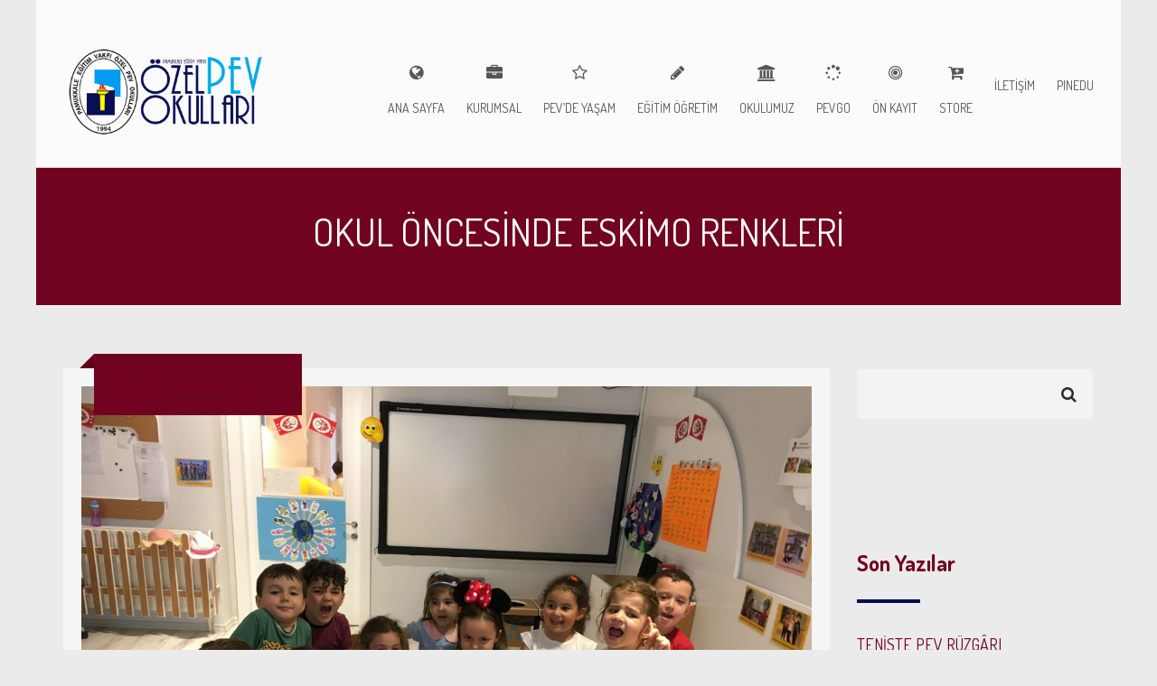

--- FILE ---
content_type: text/html; charset=UTF-8
request_url: https://www.pevkolej.com/okul-oncesinde-eskimo-renkleri/
body_size: 12533
content:
<!DOCTYPE html>
<html lang="tr">
<head>
<meta charset="UTF-8" />
<meta name="viewport" content="width=device-width" />
<link rel="profile" href="https://gmpg.org/xfn/11" />
<link rel="pingback" href="https://www.pevkolej.com/xmlrpc.php" />
<!--[if lt IE 9]>
<script src="https://www.pevkolej.com/wp-content/themes/wp_kindergarten/js/html5.js" type="text/javascript"></script>
<![endif]-->
<title>Okul Öncesinde Eskimo Renkleri &#8211; Özel PEV Okulları</title>
<meta name='robots' content='max-image-preview:large' />
	<style>img:is([sizes="auto" i], [sizes^="auto," i]) { contain-intrinsic-size: 3000px 1500px }</style>
	<link rel='dns-prefetch' href='//fonts.googleapis.com' />
<link rel="alternate" type="application/rss+xml" title="Özel PEV Okulları &raquo; akışı" href="https://www.pevkolej.com/feed/" />
<link rel="alternate" type="application/rss+xml" title="Özel PEV Okulları &raquo; yorum akışı" href="https://www.pevkolej.com/comments/feed/" />
<script type="text/javascript">
/* <![CDATA[ */
window._wpemojiSettings = {"baseUrl":"https:\/\/s.w.org\/images\/core\/emoji\/16.0.1\/72x72\/","ext":".png","svgUrl":"https:\/\/s.w.org\/images\/core\/emoji\/16.0.1\/svg\/","svgExt":".svg","source":{"concatemoji":"https:\/\/www.pevkolej.com\/wp-includes\/js\/wp-emoji-release.min.js?ver=6.8.2"}};
/*! This file is auto-generated */
!function(s,n){var o,i,e;function c(e){try{var t={supportTests:e,timestamp:(new Date).valueOf()};sessionStorage.setItem(o,JSON.stringify(t))}catch(e){}}function p(e,t,n){e.clearRect(0,0,e.canvas.width,e.canvas.height),e.fillText(t,0,0);var t=new Uint32Array(e.getImageData(0,0,e.canvas.width,e.canvas.height).data),a=(e.clearRect(0,0,e.canvas.width,e.canvas.height),e.fillText(n,0,0),new Uint32Array(e.getImageData(0,0,e.canvas.width,e.canvas.height).data));return t.every(function(e,t){return e===a[t]})}function u(e,t){e.clearRect(0,0,e.canvas.width,e.canvas.height),e.fillText(t,0,0);for(var n=e.getImageData(16,16,1,1),a=0;a<n.data.length;a++)if(0!==n.data[a])return!1;return!0}function f(e,t,n,a){switch(t){case"flag":return n(e,"\ud83c\udff3\ufe0f\u200d\u26a7\ufe0f","\ud83c\udff3\ufe0f\u200b\u26a7\ufe0f")?!1:!n(e,"\ud83c\udde8\ud83c\uddf6","\ud83c\udde8\u200b\ud83c\uddf6")&&!n(e,"\ud83c\udff4\udb40\udc67\udb40\udc62\udb40\udc65\udb40\udc6e\udb40\udc67\udb40\udc7f","\ud83c\udff4\u200b\udb40\udc67\u200b\udb40\udc62\u200b\udb40\udc65\u200b\udb40\udc6e\u200b\udb40\udc67\u200b\udb40\udc7f");case"emoji":return!a(e,"\ud83e\udedf")}return!1}function g(e,t,n,a){var r="undefined"!=typeof WorkerGlobalScope&&self instanceof WorkerGlobalScope?new OffscreenCanvas(300,150):s.createElement("canvas"),o=r.getContext("2d",{willReadFrequently:!0}),i=(o.textBaseline="top",o.font="600 32px Arial",{});return e.forEach(function(e){i[e]=t(o,e,n,a)}),i}function t(e){var t=s.createElement("script");t.src=e,t.defer=!0,s.head.appendChild(t)}"undefined"!=typeof Promise&&(o="wpEmojiSettingsSupports",i=["flag","emoji"],n.supports={everything:!0,everythingExceptFlag:!0},e=new Promise(function(e){s.addEventListener("DOMContentLoaded",e,{once:!0})}),new Promise(function(t){var n=function(){try{var e=JSON.parse(sessionStorage.getItem(o));if("object"==typeof e&&"number"==typeof e.timestamp&&(new Date).valueOf()<e.timestamp+604800&&"object"==typeof e.supportTests)return e.supportTests}catch(e){}return null}();if(!n){if("undefined"!=typeof Worker&&"undefined"!=typeof OffscreenCanvas&&"undefined"!=typeof URL&&URL.createObjectURL&&"undefined"!=typeof Blob)try{var e="postMessage("+g.toString()+"("+[JSON.stringify(i),f.toString(),p.toString(),u.toString()].join(",")+"));",a=new Blob([e],{type:"text/javascript"}),r=new Worker(URL.createObjectURL(a),{name:"wpTestEmojiSupports"});return void(r.onmessage=function(e){c(n=e.data),r.terminate(),t(n)})}catch(e){}c(n=g(i,f,p,u))}t(n)}).then(function(e){for(var t in e)n.supports[t]=e[t],n.supports.everything=n.supports.everything&&n.supports[t],"flag"!==t&&(n.supports.everythingExceptFlag=n.supports.everythingExceptFlag&&n.supports[t]);n.supports.everythingExceptFlag=n.supports.everythingExceptFlag&&!n.supports.flag,n.DOMReady=!1,n.readyCallback=function(){n.DOMReady=!0}}).then(function(){return e}).then(function(){var e;n.supports.everything||(n.readyCallback(),(e=n.source||{}).concatemoji?t(e.concatemoji):e.wpemoji&&e.twemoji&&(t(e.twemoji),t(e.wpemoji)))}))}((window,document),window._wpemojiSettings);
/* ]]> */
</script>
<style id='wp-emoji-styles-inline-css' type='text/css'>

	img.wp-smiley, img.emoji {
		display: inline !important;
		border: none !important;
		box-shadow: none !important;
		height: 1em !important;
		width: 1em !important;
		margin: 0 0.07em !important;
		vertical-align: -0.1em !important;
		background: none !important;
		padding: 0 !important;
	}
</style>
<link rel='stylesheet' id='wp-block-library-css' href='https://www.pevkolej.com/wp-includes/css/dist/block-library/style.min.css?ver=6.8.2' type='text/css' media='all' />
<style id='classic-theme-styles-inline-css' type='text/css'>
/*! This file is auto-generated */
.wp-block-button__link{color:#fff;background-color:#32373c;border-radius:9999px;box-shadow:none;text-decoration:none;padding:calc(.667em + 2px) calc(1.333em + 2px);font-size:1.125em}.wp-block-file__button{background:#32373c;color:#fff;text-decoration:none}
</style>
<style id='pdfemb-pdf-embedder-viewer-style-inline-css' type='text/css'>
.wp-block-pdfemb-pdf-embedder-viewer{max-width:none}

</style>
<style id='global-styles-inline-css' type='text/css'>
:root{--wp--preset--aspect-ratio--square: 1;--wp--preset--aspect-ratio--4-3: 4/3;--wp--preset--aspect-ratio--3-4: 3/4;--wp--preset--aspect-ratio--3-2: 3/2;--wp--preset--aspect-ratio--2-3: 2/3;--wp--preset--aspect-ratio--16-9: 16/9;--wp--preset--aspect-ratio--9-16: 9/16;--wp--preset--color--black: #000000;--wp--preset--color--cyan-bluish-gray: #abb8c3;--wp--preset--color--white: #ffffff;--wp--preset--color--pale-pink: #f78da7;--wp--preset--color--vivid-red: #cf2e2e;--wp--preset--color--luminous-vivid-orange: #ff6900;--wp--preset--color--luminous-vivid-amber: #fcb900;--wp--preset--color--light-green-cyan: #7bdcb5;--wp--preset--color--vivid-green-cyan: #00d084;--wp--preset--color--pale-cyan-blue: #8ed1fc;--wp--preset--color--vivid-cyan-blue: #0693e3;--wp--preset--color--vivid-purple: #9b51e0;--wp--preset--gradient--vivid-cyan-blue-to-vivid-purple: linear-gradient(135deg,rgba(6,147,227,1) 0%,rgb(155,81,224) 100%);--wp--preset--gradient--light-green-cyan-to-vivid-green-cyan: linear-gradient(135deg,rgb(122,220,180) 0%,rgb(0,208,130) 100%);--wp--preset--gradient--luminous-vivid-amber-to-luminous-vivid-orange: linear-gradient(135deg,rgba(252,185,0,1) 0%,rgba(255,105,0,1) 100%);--wp--preset--gradient--luminous-vivid-orange-to-vivid-red: linear-gradient(135deg,rgba(255,105,0,1) 0%,rgb(207,46,46) 100%);--wp--preset--gradient--very-light-gray-to-cyan-bluish-gray: linear-gradient(135deg,rgb(238,238,238) 0%,rgb(169,184,195) 100%);--wp--preset--gradient--cool-to-warm-spectrum: linear-gradient(135deg,rgb(74,234,220) 0%,rgb(151,120,209) 20%,rgb(207,42,186) 40%,rgb(238,44,130) 60%,rgb(251,105,98) 80%,rgb(254,248,76) 100%);--wp--preset--gradient--blush-light-purple: linear-gradient(135deg,rgb(255,206,236) 0%,rgb(152,150,240) 100%);--wp--preset--gradient--blush-bordeaux: linear-gradient(135deg,rgb(254,205,165) 0%,rgb(254,45,45) 50%,rgb(107,0,62) 100%);--wp--preset--gradient--luminous-dusk: linear-gradient(135deg,rgb(255,203,112) 0%,rgb(199,81,192) 50%,rgb(65,88,208) 100%);--wp--preset--gradient--pale-ocean: linear-gradient(135deg,rgb(255,245,203) 0%,rgb(182,227,212) 50%,rgb(51,167,181) 100%);--wp--preset--gradient--electric-grass: linear-gradient(135deg,rgb(202,248,128) 0%,rgb(113,206,126) 100%);--wp--preset--gradient--midnight: linear-gradient(135deg,rgb(2,3,129) 0%,rgb(40,116,252) 100%);--wp--preset--font-size--small: 13px;--wp--preset--font-size--medium: 20px;--wp--preset--font-size--large: 36px;--wp--preset--font-size--x-large: 42px;--wp--preset--spacing--20: 0.44rem;--wp--preset--spacing--30: 0.67rem;--wp--preset--spacing--40: 1rem;--wp--preset--spacing--50: 1.5rem;--wp--preset--spacing--60: 2.25rem;--wp--preset--spacing--70: 3.38rem;--wp--preset--spacing--80: 5.06rem;--wp--preset--shadow--natural: 6px 6px 9px rgba(0, 0, 0, 0.2);--wp--preset--shadow--deep: 12px 12px 50px rgba(0, 0, 0, 0.4);--wp--preset--shadow--sharp: 6px 6px 0px rgba(0, 0, 0, 0.2);--wp--preset--shadow--outlined: 6px 6px 0px -3px rgba(255, 255, 255, 1), 6px 6px rgba(0, 0, 0, 1);--wp--preset--shadow--crisp: 6px 6px 0px rgba(0, 0, 0, 1);}:where(.is-layout-flex){gap: 0.5em;}:where(.is-layout-grid){gap: 0.5em;}body .is-layout-flex{display: flex;}.is-layout-flex{flex-wrap: wrap;align-items: center;}.is-layout-flex > :is(*, div){margin: 0;}body .is-layout-grid{display: grid;}.is-layout-grid > :is(*, div){margin: 0;}:where(.wp-block-columns.is-layout-flex){gap: 2em;}:where(.wp-block-columns.is-layout-grid){gap: 2em;}:where(.wp-block-post-template.is-layout-flex){gap: 1.25em;}:where(.wp-block-post-template.is-layout-grid){gap: 1.25em;}.has-black-color{color: var(--wp--preset--color--black) !important;}.has-cyan-bluish-gray-color{color: var(--wp--preset--color--cyan-bluish-gray) !important;}.has-white-color{color: var(--wp--preset--color--white) !important;}.has-pale-pink-color{color: var(--wp--preset--color--pale-pink) !important;}.has-vivid-red-color{color: var(--wp--preset--color--vivid-red) !important;}.has-luminous-vivid-orange-color{color: var(--wp--preset--color--luminous-vivid-orange) !important;}.has-luminous-vivid-amber-color{color: var(--wp--preset--color--luminous-vivid-amber) !important;}.has-light-green-cyan-color{color: var(--wp--preset--color--light-green-cyan) !important;}.has-vivid-green-cyan-color{color: var(--wp--preset--color--vivid-green-cyan) !important;}.has-pale-cyan-blue-color{color: var(--wp--preset--color--pale-cyan-blue) !important;}.has-vivid-cyan-blue-color{color: var(--wp--preset--color--vivid-cyan-blue) !important;}.has-vivid-purple-color{color: var(--wp--preset--color--vivid-purple) !important;}.has-black-background-color{background-color: var(--wp--preset--color--black) !important;}.has-cyan-bluish-gray-background-color{background-color: var(--wp--preset--color--cyan-bluish-gray) !important;}.has-white-background-color{background-color: var(--wp--preset--color--white) !important;}.has-pale-pink-background-color{background-color: var(--wp--preset--color--pale-pink) !important;}.has-vivid-red-background-color{background-color: var(--wp--preset--color--vivid-red) !important;}.has-luminous-vivid-orange-background-color{background-color: var(--wp--preset--color--luminous-vivid-orange) !important;}.has-luminous-vivid-amber-background-color{background-color: var(--wp--preset--color--luminous-vivid-amber) !important;}.has-light-green-cyan-background-color{background-color: var(--wp--preset--color--light-green-cyan) !important;}.has-vivid-green-cyan-background-color{background-color: var(--wp--preset--color--vivid-green-cyan) !important;}.has-pale-cyan-blue-background-color{background-color: var(--wp--preset--color--pale-cyan-blue) !important;}.has-vivid-cyan-blue-background-color{background-color: var(--wp--preset--color--vivid-cyan-blue) !important;}.has-vivid-purple-background-color{background-color: var(--wp--preset--color--vivid-purple) !important;}.has-black-border-color{border-color: var(--wp--preset--color--black) !important;}.has-cyan-bluish-gray-border-color{border-color: var(--wp--preset--color--cyan-bluish-gray) !important;}.has-white-border-color{border-color: var(--wp--preset--color--white) !important;}.has-pale-pink-border-color{border-color: var(--wp--preset--color--pale-pink) !important;}.has-vivid-red-border-color{border-color: var(--wp--preset--color--vivid-red) !important;}.has-luminous-vivid-orange-border-color{border-color: var(--wp--preset--color--luminous-vivid-orange) !important;}.has-luminous-vivid-amber-border-color{border-color: var(--wp--preset--color--luminous-vivid-amber) !important;}.has-light-green-cyan-border-color{border-color: var(--wp--preset--color--light-green-cyan) !important;}.has-vivid-green-cyan-border-color{border-color: var(--wp--preset--color--vivid-green-cyan) !important;}.has-pale-cyan-blue-border-color{border-color: var(--wp--preset--color--pale-cyan-blue) !important;}.has-vivid-cyan-blue-border-color{border-color: var(--wp--preset--color--vivid-cyan-blue) !important;}.has-vivid-purple-border-color{border-color: var(--wp--preset--color--vivid-purple) !important;}.has-vivid-cyan-blue-to-vivid-purple-gradient-background{background: var(--wp--preset--gradient--vivid-cyan-blue-to-vivid-purple) !important;}.has-light-green-cyan-to-vivid-green-cyan-gradient-background{background: var(--wp--preset--gradient--light-green-cyan-to-vivid-green-cyan) !important;}.has-luminous-vivid-amber-to-luminous-vivid-orange-gradient-background{background: var(--wp--preset--gradient--luminous-vivid-amber-to-luminous-vivid-orange) !important;}.has-luminous-vivid-orange-to-vivid-red-gradient-background{background: var(--wp--preset--gradient--luminous-vivid-orange-to-vivid-red) !important;}.has-very-light-gray-to-cyan-bluish-gray-gradient-background{background: var(--wp--preset--gradient--very-light-gray-to-cyan-bluish-gray) !important;}.has-cool-to-warm-spectrum-gradient-background{background: var(--wp--preset--gradient--cool-to-warm-spectrum) !important;}.has-blush-light-purple-gradient-background{background: var(--wp--preset--gradient--blush-light-purple) !important;}.has-blush-bordeaux-gradient-background{background: var(--wp--preset--gradient--blush-bordeaux) !important;}.has-luminous-dusk-gradient-background{background: var(--wp--preset--gradient--luminous-dusk) !important;}.has-pale-ocean-gradient-background{background: var(--wp--preset--gradient--pale-ocean) !important;}.has-electric-grass-gradient-background{background: var(--wp--preset--gradient--electric-grass) !important;}.has-midnight-gradient-background{background: var(--wp--preset--gradient--midnight) !important;}.has-small-font-size{font-size: var(--wp--preset--font-size--small) !important;}.has-medium-font-size{font-size: var(--wp--preset--font-size--medium) !important;}.has-large-font-size{font-size: var(--wp--preset--font-size--large) !important;}.has-x-large-font-size{font-size: var(--wp--preset--font-size--x-large) !important;}
:where(.wp-block-post-template.is-layout-flex){gap: 1.25em;}:where(.wp-block-post-template.is-layout-grid){gap: 1.25em;}
:where(.wp-block-columns.is-layout-flex){gap: 2em;}:where(.wp-block-columns.is-layout-grid){gap: 2em;}
:root :where(.wp-block-pullquote){font-size: 1.5em;line-height: 1.6;}
</style>
<link rel='stylesheet' id='contact-form-7-css' href='https://www.pevkolej.com/wp-content/plugins/contact-form-7/includes/css/styles.css?ver=5.8' type='text/css' media='all' />
<link rel='stylesheet' id='formcraft-common-css' href='https://www.pevkolej.com/wp-content/plugins/formcraft3/dist/formcraft-common.css?ver=3.7' type='text/css' media='all' />
<link rel='stylesheet' id='formcraft-form-css' href='https://www.pevkolej.com/wp-content/plugins/formcraft3/dist/form.css?ver=3.7' type='text/css' media='all' />
<link rel='stylesheet' id='imt_font-awesome_vc-css' href='https://www.pevkolej.com/wp-content/plugins/indeed-my-team-vc/files/css/font-awesome.min.css?ver=6.8.2' type='text/css' media='all' />
<link rel='stylesheet' id='imt_be_style_vc-css' href='https://www.pevkolej.com/wp-content/plugins/indeed-my-team-vc/files/css/style.css?ver=6.8.2' type='text/css' media='all' />
<link rel='stylesheet' id='imt_owl_carousel_vc-css' href='https://www.pevkolej.com/wp-content/plugins/indeed-my-team-vc/files/css/owl.carousel.css?ver=6.8.2' type='text/css' media='all' />
<link rel='stylesheet' id='rs-plugin-settings-css' href='https://www.pevkolej.com/wp-content/plugins/revslider/public/assets/css/rs6.css?ver=6.0.4' type='text/css' media='all' />
<style id='rs-plugin-settings-inline-css' type='text/css'>
.tp-caption a{color:#ff7302;text-shadow:none;-webkit-transition:all 0.2s ease-out;-moz-transition:all 0.2s ease-out;-o-transition:all 0.2s ease-out;-ms-transition:all 0.2s ease-out}.tp-caption a:hover{color:#ffa902}
</style>
<link rel='stylesheet' id='cmssuperheroes-bootstrap-css' href='https://www.pevkolej.com/wp-content/themes/wp_kindergarten/assets/css/bootstrap.min.css?ver=3.3.2' type='text/css' media='all' />
<link rel='stylesheet' id='cmssuperheroes-font-awesome-css' href='https://www.pevkolej.com/wp-content/themes/wp_kindergarten/assets/css/font-awesome.min.css?ver=4.3.0' type='text/css' media='all' />
<link rel='stylesheet' id='cmssuperheroes-font-ionicons-css' href='https://www.pevkolej.com/wp-content/themes/wp_kindergarten/assets/css/ionicons.min.css?ver=2.0.1' type='text/css' media='all' />
<link rel='stylesheet' id='cmssuperheroes-pe-icon-css' href='https://www.pevkolej.com/wp-content/themes/wp_kindergarten/assets/css/pe-icon-7-stroke.css?ver=1.0.1' type='text/css' media='all' />
<link rel='stylesheet' id='cmssuperheroes-style-css' href='https://www.pevkolej.com/wp-content/themes/wp_kindergarten/style.css?ver=6.8.2' type='text/css' media='all' />
<!--[if lt IE 9]>
<link rel='stylesheet' id='twentytwelve-ie-css' href='https://www.pevkolej.com/wp-content/themes/wp_kindergarten/assets/css/ie.css?ver=20121010' type='text/css' media='all' />
<![endif]-->
<link rel='stylesheet' id='cmssuperheroes-static-css' href='https://www.pevkolej.com/wp-content/themes/wp_kindergarten/assets/css/static.css?ver=1.0.0' type='text/css' media='all' />
<link rel='stylesheet' id='widget_cart_search_scripts-css' href='https://www.pevkolej.com/wp-content/themes/wp_kindergarten/inc/widgets/widgets.css?ver=6.8.2' type='text/css' media='all' />
<!--[if lt IE 9]>
<link rel='stylesheet' id='vc_lte_ie9-css' href='https://www.pevkolej.com/wp-content/plugins/js_composer/assets/css/vc_lte_ie9.min.css?ver=6.0.5' type='text/css' media='screen' />
<![endif]-->
<link rel='stylesheet' id='js_composer_front-css' href='https://www.pevkolej.com/wp-content/plugins/js_composer/assets/css/js_composer.min.css?ver=6.0.5' type='text/css' media='all' />
<link rel='stylesheet' id='wp-booklet-dark-css' href='https://www.pevkolej.com/wp-content/plugins/wp-booklet/themes/booklet/dark/booklet.css?ver=6.8.2' type='text/css' media='all' />
<link rel='stylesheet' id='wp-booklet-light-css' href='https://www.pevkolej.com/wp-content/plugins/wp-booklet/themes/booklet/light/booklet.css?ver=6.8.2' type='text/css' media='all' />
<link rel='stylesheet' id='redux-google-fonts-smof_data-css' href='https://fonts.googleapis.com/css?family=Dosis%3A200%2C300%2C400%2C500%2C600%2C700%2C800%7CAmatic+SC%3A400%2C700&#038;subset=latin-ext&#038;ver=1728886846' type='text/css' media='all' />
<script type="text/javascript" src="https://www.pevkolej.com/wp-includes/js/jquery/jquery.min.js?ver=3.7.1" id="jquery-core-js"></script>
<script type="text/javascript" src="https://www.pevkolej.com/wp-includes/js/jquery/jquery-migrate.min.js?ver=3.4.1" id="jquery-migrate-js"></script>
<script type="text/javascript" src="https://www.pevkolej.com/wp-content/plugins/flowpaper-lite-pdf-flipbook/assets/lity/lity.min.js" id="lity-js-js"></script>
<script type="text/javascript" src="https://www.pevkolej.com/wp-content/plugins/indeed-my-team-vc/files/js/owl.carousel.js" id="imt_owl_carousel_vc-js"></script>
<script type="text/javascript" src="https://www.pevkolej.com/wp-content/plugins/indeed-my-team-vc/files/js/isotope.pkgd.min.js" id="imt_isotope_pkgd_min_vc-js"></script>
<script type="text/javascript" src="https://www.pevkolej.com/wp-content/plugins/itro-popup/scripts/itro-scripts.js?ver=6.8.2" id="itro-scripts-js"></script>
<script type="text/javascript" src="https://www.pevkolej.com/wp-content/plugins/revslider/public/assets/js/revolution.tools.min.js?ver=6.0" id="tp-tools-js"></script>
<script type="text/javascript" src="https://www.pevkolej.com/wp-content/plugins/revslider/public/assets/js/rs6.min.js?ver=6.0.4" id="revmin-js"></script>
<script type="text/javascript" src="https://www.pevkolej.com/wp-content/themes/wp_kindergarten/assets/js/bootstrap.min.js?ver=3.3.2" id="cmssuperheroes-bootstrap-js"></script>
<script type="text/javascript" src="https://www.pevkolej.com/wp-content/themes/wp_kindergarten/inc/widgets/widgets.js?ver=6.8.2" id="widget_cart_search_scripts-js"></script>
<script type="text/javascript" src="https://www.pevkolej.com/wp-content/plugins/wp-booklet/assets/js/jquery.wpbooklet.js?ver=6.8.2" id="jquery-wpbooklet-js"></script>
<script type="text/javascript" src="https://www.pevkolej.com/wp-content/plugins/wp-booklet/assets/js/jquery.wpbookletcarousel.js?ver=6.8.2" id="jquery-wpbookletcarousel-js"></script>
<script type="text/javascript" src="https://www.pevkolej.com/wp-content/plugins/wp-booklet/assets/js/jquery.wpbooklet-image-popup.min.js?ver=6.8.2" id="jquery-wpbookletimagepopup-js"></script>
<script type="text/javascript" src="https://www.pevkolej.com/wp-content/plugins/wp-booklet/assets/js/jquery.wpbooklet-extended.js?ver=6.8.2" id="jquery-wpbookletextended-js"></script>
<link rel="https://api.w.org/" href="https://www.pevkolej.com/wp-json/" /><link rel="alternate" title="JSON" type="application/json" href="https://www.pevkolej.com/wp-json/wp/v2/posts/13692" /><link rel="EditURI" type="application/rsd+xml" title="RSD" href="https://www.pevkolej.com/xmlrpc.php?rsd" />
<meta name="generator" content="WordPress 6.8.2" />
<link rel="canonical" href="https://www.pevkolej.com/okul-oncesinde-eskimo-renkleri/" />
<link rel='shortlink' href='https://www.pevkolej.com/?p=13692' />
<link rel="alternate" title="oEmbed (JSON)" type="application/json+oembed" href="https://www.pevkolej.com/wp-json/oembed/1.0/embed?url=https%3A%2F%2Fwww.pevkolej.com%2Fokul-oncesinde-eskimo-renkleri%2F" />
<link rel="alternate" title="oEmbed (XML)" type="text/xml+oembed" href="https://www.pevkolej.com/wp-json/oembed/1.0/embed?url=https%3A%2F%2Fwww.pevkolej.com%2Fokul-oncesinde-eskimo-renkleri%2F&#038;format=xml" />

			<!-- Global site tag (gtag.js) - Google Analytics -->
			<script async src="https://www.googletagmanager.com/gtag/js?id=UA-131698446-1"></script>
			<script>
				window.dataLayer = window.dataLayer || [];
				function gtag(){dataLayer.push(arguments);}
				gtag('js', new Date());
				gtag( 'config', 'UA-131698446-1' );
			</script>

			<style id="mystickymenu" type="text/css">#mysticky-nav { width:100%; position: static; height: auto !important; }#mysticky-nav.wrapfixed { position:fixed; left: 0px; margin-top:0px;  z-index: 99990; -webkit-transition: 2.0s; -moz-transition: 2.0s; -o-transition: 2.0s; transition: 2.0s; -ms-filter:"progid:DXImageTransform.Microsoft.Alpha(Opacity=90)"; filter: alpha(opacity=90); opacity:0.9; background-color: #f7f5e7;}#mysticky-nav.wrapfixed .myfixed{ background-color: #f7f5e7; position: relative;top: auto;left: auto;right: auto;}#mysticky-nav .myfixed { margin:0 auto; float:none; border:0px; background:none; max-width:100%; }</style>			<style type="text/css">
																															</style>
			<style type="text/css" data-type="cms_shortcodes-custom-css"></style><meta name="generator" content="Powered by WPBakery Page Builder - drag and drop page builder for WordPress."/>
<meta name="generator" content="Powered by Slider Revolution 6.0.4 - responsive, Mobile-Friendly Slider Plugin for WordPress with comfortable drag and drop interface." />
<script type="text/javascript">function setREVStartSize(a){try{var b,c=document.getElementById(a.c).parentNode.offsetWidth;if(c=0===c||isNaN(c)?window.innerWidth:c,a.tabw=void 0===a.tabw?0:parseInt(a.tabw),a.thumbw=void 0===a.thumbw?0:parseInt(a.thumbw),a.tabh=void 0===a.tabh?0:parseInt(a.tabh),a.thumbh=void 0===a.thumbh?0:parseInt(a.thumbh),a.tabhide=void 0===a.tabhide?0:parseInt(a.tabhide),a.thumbhide=void 0===a.thumbhide?0:parseInt(a.thumbhide),a.mh=void 0===a.mh||""==a.mh?0:a.mh,"fullscreen"===a.layout||"fullscreen"===a.l)b=Math.max(a.mh,window.innerHeight);else{for(var d in a.gw=Array.isArray(a.gw)?a.gw:[a.gw],a.rl)(void 0===a.gw[d]||0===a.gw[d])&&(a.gw[d]=a.gw[d-1]);for(var d in a.gh=void 0===a.el||""===a.el||Array.isArray(a.el)&&0==a.el.length?a.gh:a.el,a.gh=Array.isArray(a.gh)?a.gh:[a.gh],a.rl)(void 0===a.gh[d]||0===a.gh[d])&&(a.gh[d]=a.gh[d-1]);var e,f=Array(a.rl.length),g=0;for(var d in a.tabw=a.tabhide>=c?0:a.tabw,a.thumbw=a.thumbhide>=c?0:a.thumbw,a.tabh=a.tabhide>=c?0:a.tabh,a.thumbh=a.thumbhide>=c?0:a.thumbh,a.rl)f[d]=a.rl[d]<window.innerWidth?0:a.rl[d];for(var d in e=f[0],f)e>f[d]&&0<f[d]&&(e=f[d],g=d);var h=c>a.gw[g]+a.tabw+a.thumbw?1:(c-(a.tabw+a.thumbw))/a.gw[g];b=a.gh[g]*h+(a.tabh+a.thumbh)}void 0===window.rs_init_css&&(window.rs_init_css=document.head.appendChild(document.createElement("style"))),document.getElementById(a.c).height=b,window.rs_init_css.innerHTML+="#"+a.c+"_wrapper { height: "+b+"px }"}catch(a){console.log("Failure at Presize of Slider:"+a)}};</script>
<style type="text/css" title="dynamic-css" class="options-output">.page-title{background-color:#700320;background-repeat:no-repeat;background-size:cover;background-position:center center;}.page-title #page-title-text h1{font-family:Dosis;text-align:center;line-height:42px;font-weight:normal;font-style:normal;color:#fcfcfc;font-size:42px;}body{background-color:#ebebeb;background-repeat:repeat;background-size:cover;background-attachment:fixed;background-position:center center;}#main{background-color:#ebebeb;background-repeat:repeat;background-size:cover;background-attachment:fixed;background-position:center center;}footer #cshero-footer-top{background-color:#700320;background-repeat:repeat;background-size:contain;background-position:center center;}footer #cshero-footer-bottom{background-color:#ffffff;}a{color:#700320;}a:hover{color:#8e8e8e;}body{font-family:Dosis;line-height:26px;font-weight:normal;font-style:normal;color:#2b2b2b;font-size:18px;}body h1{font-family:"Amatic SC";line-height:72px;font-weight:400;font-style:normal;color:#57b4de;font-size:50px;}body h2{font-family:"Amatic SC";line-height:58px;font-weight:normal;font-style:normal;color:#57b4de;font-size:53px;}body h3{font-family:"Amatic SC";line-height:54px;font-weight:normal;font-style:normal;color:#57b4de;font-size:48px;}body h4{font-family:Dosis;line-height:34px;font-weight:normal;font-style:normal;font-size:34px;}body h5{font-family:Dosis;line-height:26px;font-weight:normal;font-style:normal;font-size:24px;}body h6{font-family:Dosis;line-height:18px;font-weight:normal;font-style:normal;font-size:14px;}</style><noscript><style> .wpb_animate_when_almost_visible { opacity: 1; }</style></noscript></head>
<body data-rsssl=1 class="wp-singular post-template-default single single-post postid-13692 single-format-standard wp-theme-wp_kindergarten wpb-js-composer js-comp-ver-6.0.5 vc_responsive">
<div id="page" class="cs-boxed">
	<header id="masthead" class="site-header lol" role="banner">
		<div id="cshero-header" class="cshero-main-header no-sticky sticky-tablets sticky-mobile ">
    <div class="container">
        <div class="row">
            <div id="cshero-header-logo" class="col-xs-12 col-sm-3 col-md-3 col-lg-3">
                <a href="https://www.pevkolej.com"><img alt="" src="https://www.pevkolej.com/wp-content/uploads/2016/12/logo2017pev.fw_-1.png"></a>
            </div>
            <div id="cshero-header-navigation" class="col-xs-12 col-sm-9 col-md-9 col-lg-9">
                <nav id="site-navigation" class="main-navigation" role="navigation">
                    <div class="menu-main-menu-container"><ul id="menu-main-menu" class="nav-menu menu-main-menu"><li id="menu-item-3050" class="menu-item menu-item-type-post_type menu-item-object-page menu-item-home no_group menu-item-3050" data-depth="0"><a href="https://www.pevkolej.com/"><i style="color: ; font-size: " class="fa fa-globe"></i> <span class="menu-title">Ana Sayfa</span></a></li>
<li id="menu-item-3089" class="menu-item menu-item-type-custom menu-item-object-custom menu-item-has-children no_group menu-item-3089" data-depth="0"><a href="#"><i style="color: ; font-size: " class="fa fa-briefcase"></i> <span class="menu-title">Kurumsal</span></a>
<ul class='standar-dropdown standard autodrop_submenu sub-menu' style="width:200px;">
	<li id="menu-item-3253" class="menu-item menu-item-type-post_type menu-item-object-page no_group menu-item-3253" data-depth="1"><a href="https://www.pevkolej.com/tarihce/"><span class="menu-title">Tarihçe</span></a></li>
	<li id="menu-item-125344" class="menu-item menu-item-type-post_type menu-item-object-page no_group menu-item-125344" data-depth="1"><a href="https://www.pevkolej.com/vakif-baskanimiz/"><span class="menu-title">Vakıf Başkanımız</span></a></li>
	<li id="menu-item-137188" class="menu-item menu-item-type-post_type menu-item-object-page no_group menu-item-137188" data-depth="1"><a href="https://www.pevkolej.com/vakif-yonetimi/"><span class="menu-title">Vakıf Yönetimi</span></a></li>
	<li id="menu-item-17210" class="menu-item menu-item-type-post_type menu-item-object-page no_group menu-item-17210" data-depth="1"><a href="https://www.pevkolej.com/okul-yonetimi/"><span class="menu-title">Okul Yönetimi</span></a></li>
	<li id="menu-item-9475" class="menu-item menu-item-type-post_type menu-item-object-page no_group menu-item-9475" data-depth="1"><a href="https://www.pevkolej.com/idari-hizmetler/"><span class="menu-title">İdari Hizmetler</span></a></li>
	<li id="menu-item-3258" class="menu-item menu-item-type-post_type menu-item-object-page no_group menu-item-3258" data-depth="1"><a href="https://www.pevkolej.com/insan-kaynaklari/"><span class="menu-title">İnsan Kaynakları</span></a></li>
	<li id="menu-item-14801" class="menu-item menu-item-type-post_type menu-item-object-page no_group menu-item-14801" data-depth="1"><a href="https://www.pevkolej.com/cozum-ortaklarimiz/"><span class="menu-title">Çözüm Ortaklarımız</span></a></li>
</ul>
</li>
<li id="menu-item-126187" class="menu-item menu-item-type-custom menu-item-object-custom menu-item-has-children no_group menu-item-126187" data-depth="0"><a><i style="color: ; font-size: " class="fa fa-star-o"></i> <span class="menu-title">PEV&#8217;de Yaşam</span></a>
<ul class='standar-dropdown standard autodrop_submenu sub-menu' style="width:200px;">
	<li id="menu-item-137507" class="menu-item menu-item-type-post_type menu-item-object-page no_group menu-item-137507" data-depth="1"><a href="https://www.pevkolej.com/uniforma/"><span class="menu-title">Kolej Üniforma</span></a></li>
	<li id="menu-item-126087" class="menu-item menu-item-type-custom menu-item-object-custom menu-item-has-children no_group menu-item-126087" data-depth="1"><a href="https://ozelpevokullari.k12net.com/Login.aspx"><i style="color: ; font-size: " class="fa fa-file-o"></i> <span class="menu-title">K12Net</span></a>
	<ul class='   sub-menu' style="">
		<li id="menu-item-15072" class="menu-item menu-item-type-post_type menu-item-object-page no_group menu-item-15072" data-depth="2"><a href="https://www.pevkolej.com/k12net-nedir-nasil-kullanilir/"><span class="menu-title">K12net Nedir? Nasıl Kullanılır?</span></a></li>
		<li id="menu-item-3188" class="menu-item menu-item-type-custom menu-item-object-custom no_group menu-item-3188" data-depth="2"><a target="_blank" href="http://ozelpevokullari.k12net.com"><span class="menu-title">K12net Öğrenci Bilgi Sistemi</span></a></li>
	</ul>
</li>
	<li id="menu-item-128775" class="menu-item menu-item-type-custom menu-item-object-custom menu-item-has-children no_group menu-item-128775" data-depth="1"><a href="#"><span class="menu-title">Yaşam Rehberi</span></a>
	<ul class='   sub-menu' style="">
		<li id="menu-item-128783" class="menu-item menu-item-type-post_type menu-item-object-page no_group menu-item-128783" data-depth="2"><a href="https://www.pevkolej.com/okula-donus/"><span class="menu-title">2020-2021 Okula Dönüş Yol Haritası</span></a></li>
		<li id="menu-item-128774" class="menu-item menu-item-type-post_type menu-item-object-page no_group menu-item-128774" data-depth="2"><a href="https://www.pevkolej.com/pev-de-yasam-rehberi/"><span class="menu-title">2021-2022 PEV’de Yaşam Rehberi</span></a></li>
	</ul>
</li>
	<li id="menu-item-126231" class="menu-item menu-item-type-post_type menu-item-object-page no_group menu-item-126231" data-depth="1"><a href="https://www.pevkolej.com/projelerimiz/"><span class="menu-title">Projelerimiz</span></a></li>
	<li id="menu-item-126188" class="menu-item menu-item-type-post_type menu-item-object-page no_group menu-item-126188" data-depth="1"><a href="https://www.pevkolej.com/aylik-yemek-menusu/"><span class="menu-title">Yemek Listesi</span></a></li>
	<li id="menu-item-126189" class="menu-item menu-item-type-post_type menu-item-object-page no_group menu-item-126189" data-depth="1"><a href="https://www.pevkolej.com/galeri/"><span class="menu-title">Galeri</span></a></li>
</ul>
</li>
<li id="menu-item-126197" class="menu-item menu-item-type-custom menu-item-object-custom menu-item-has-children no_group menu-item-126197" data-depth="0"><a><i style="color: ; font-size: " class="fa fa-pencil"></i> <span class="menu-title">Eğitim Öğretim</span></a>
<ul class='standar-dropdown standard autodrop_submenu sub-menu' style="width:200px;">
	<li id="menu-item-126196" class="menu-item menu-item-type-post_type menu-item-object-page no_group menu-item-126196" data-depth="1"><a href="https://www.pevkolej.com/soylesi-ve-egitimler/"><span class="menu-title">Söyleşi ve Eğitimler</span></a></li>
	<li id="menu-item-126195" class="menu-item menu-item-type-post_type menu-item-object-page no_group menu-item-126195" data-depth="1"><a href="https://www.pevkolej.com/egitim-gezileri/"><span class="menu-title">Eğitim Gezileri</span></a></li>
	<li id="menu-item-126198" class="menu-item menu-item-type-post_type menu-item-object-page no_group menu-item-126198" data-depth="1"><a href="https://www.pevkolej.com/spor/"><span class="menu-title">Spor</span></a></li>
	<li id="menu-item-126250" class="menu-item menu-item-type-post_type menu-item-object-page no_group menu-item-126250" data-depth="1"><a href="https://www.pevkolej.com/robotik-kodlama/"><span class="menu-title">Robotik  – Kodlama</span></a></li>
	<li id="menu-item-126220" class="menu-item menu-item-type-post_type menu-item-object-page no_group menu-item-126220" data-depth="1"><a href="https://www.pevkolej.com/sosyal-kulup-ve-topluluklarimiz/"><span class="menu-title">Kulüpler</span></a></li>
</ul>
</li>
<li id="menu-item-126086" class="menu-item menu-item-type-custom menu-item-object-custom menu-item-has-children no_group menu-item-126086" data-depth="0"><a><i style="color: ; font-size: " class="fa fa-institution"></i> <span class="menu-title">Okulumuz</span></a>
<ul class='standar-dropdown standard autodrop_submenu sub-menu' style="width:200px;">
	<li id="menu-item-3051" class="menu-item menu-item-type-custom menu-item-object-custom menu-item-has-children no_group menu-item-3051" data-depth="1"><a href="#"><i style="color: ; font-size: " class="fa fa-odnoklassniki"></i> <span class="menu-title">Okul Öncesi</span></a>
	<ul class='   sub-menu' style="">
		<li id="menu-item-126352" class="menu-item menu-item-type-post_type menu-item-object-page no_group menu-item-126352" data-depth="2"><a href="https://www.pevkolej.com/okuloncesi-rehberlik/"><span class="menu-title">Rehberlik</span></a></li>
		<li id="menu-item-9451" class="menu-item menu-item-type-post_type menu-item-object-page no_group menu-item-9451" data-depth="2"><a href="https://www.pevkolej.com/?page_id=9446"><span class="menu-title">Okul Öncesi Eğitim Kadromuz</span></a></li>
		<li id="menu-item-125303" class="menu-item menu-item-type-custom menu-item-object-custom no_group menu-item-125303" data-depth="2"><a href="https://www.pevkolej.com/bultenler/"><span class="menu-title">Bültenler</span></a></li>
		<li id="menu-item-125304" class="menu-item menu-item-type-custom menu-item-object-custom no_group menu-item-125304" data-depth="2"><a href="https://www.pevkolej.com/okul-oncesi-beslenme-menusu/"><span class="menu-title">Beslenme Listesi</span></a></li>
	</ul>
</li>
	<li id="menu-item-125306" class="menu-item menu-item-type-custom menu-item-object-custom menu-item-has-children no_group menu-item-125306" data-depth="1"><a href="#"><i style="color: ; font-size: " class="fa fa-child"></i> <span class="menu-title">İlkokul</span></a>
	<ul class='   sub-menu' style="">
		<li id="menu-item-126360" class="menu-item menu-item-type-post_type menu-item-object-page no_group menu-item-126360" data-depth="2"><a href="https://www.pevkolej.com/ilkokul-rehberlik/"><span class="menu-title">Rehberlik</span></a></li>
		<li id="menu-item-125307" class="menu-item menu-item-type-post_type menu-item-object-page no_group menu-item-125307" data-depth="2"><a href="https://www.pevkolej.com/?page_id=9454"><span class="menu-title">İlkokul Eğitim Kadromuz</span></a></li>
		<li id="menu-item-125308" class="menu-item menu-item-type-post_type menu-item-object-page no_group menu-item-125308" data-depth="2"><a href="https://www.pevkolej.com/aylik-yemek-menusu/"><span class="menu-title">Aylık Yemek Menüsü</span></a></li>
		<li id="menu-item-125312" class="menu-item menu-item-type-post_type menu-item-object-page no_group menu-item-125312" data-depth="2"><a href="https://www.pevkolej.com/4-siniflar-sinav-takvimi/"><span class="menu-title">4.Sınıflar Sınav Takvimi</span></a></li>
	</ul>
</li>
	<li id="menu-item-125313" class="menu-item menu-item-type-custom menu-item-object-custom menu-item-has-children no_group menu-item-125313" data-depth="1"><a href="#"><i style="color: ; font-size: " class="fa fa-group"></i> <span class="menu-title">Ortaokul</span></a>
	<ul class='   sub-menu' style="">
		<li id="menu-item-126242" class="menu-item menu-item-type-post_type menu-item-object-page no_group menu-item-126242" data-depth="2"><a href="https://www.pevkolej.com/ortaokul-rehberlik/"><span class="menu-title">Rehberlik</span></a></li>
		<li id="menu-item-126241" class="menu-item menu-item-type-post_type menu-item-object-page no_group menu-item-126241" data-depth="2"><a href="https://www.pevkolej.com/olcme-degerlendirme/"><span class="menu-title">Ölçme Değerlendirme</span></a></li>
		<li id="menu-item-125314" class="menu-item menu-item-type-post_type menu-item-object-page no_group menu-item-125314" data-depth="2"><a href="https://www.pevkolej.com/?page_id=9458"><span class="menu-title">Ortaokul Eğitim Kadromuz</span></a></li>
		<li id="menu-item-125310" class="menu-item menu-item-type-post_type menu-item-object-page no_group menu-item-125310" data-depth="2"><a href="https://www.pevkolej.com/ortaokul-sinav-takvimi/"><span class="menu-title">Sınav Takvimi</span></a></li>
		<li id="menu-item-125315" class="menu-item menu-item-type-post_type menu-item-object-page no_group menu-item-125315" data-depth="2"><a href="https://www.pevkolej.com/aylik-yemek-menusu/"><span class="menu-title">Aylık Yemek Menüsü</span></a></li>
	</ul>
</li>
	<li id="menu-item-125318" class="menu-item menu-item-type-custom menu-item-object-custom menu-item-has-children no_group menu-item-125318" data-depth="1"><a href="#"><i style="color: ; font-size: " class="fa fa-graduation-cap"></i> <span class="menu-title">Lise</span></a>
	<ul class='   sub-menu' style="">
		<li id="menu-item-126249" class="menu-item menu-item-type-post_type menu-item-object-page no_group menu-item-126249" data-depth="2"><a href="https://www.pevkolej.com/lise-rehberlik/"><span class="menu-title">Rehberlik</span></a></li>
		<li id="menu-item-125319" class="menu-item menu-item-type-post_type menu-item-object-page no_group menu-item-125319" data-depth="2"><a href="https://www.pevkolej.com/?page_id=9470"><span class="menu-title">Lise Eğitim Kadromuz</span></a></li>
		<li id="menu-item-125320" class="menu-item menu-item-type-post_type menu-item-object-page no_group menu-item-125320" data-depth="2"><a href="https://www.pevkolej.com/aylik-yemek-menusu/"><span class="menu-title">Aylık Yemek Menüsü</span></a></li>
		<li id="menu-item-125321" class="menu-item menu-item-type-post_type menu-item-object-page no_group menu-item-125321" data-depth="2"><a href="https://www.pevkolej.com/lise-sinav-takvimi/"><span class="menu-title">Sınav Takvimi</span></a></li>
	</ul>
</li>
</ul>
</li>
<li id="menu-item-131408" class="menu-item menu-item-type-custom menu-item-object-custom menu-item-has-children no_group menu-item-131408" data-depth="0"><a href="https://www.pevkolej.com/pevgo"><i style="color: ; font-size: " class="fa fa-spinner"></i> <span class="menu-title">PEVGO</span></a>
<ul class='standar-dropdown standard autodrop_submenu sub-menu' style="width:200px;">
	<li id="menu-item-134717" class="menu-item menu-item-type-custom menu-item-object-custom no_group menu-item-134717" data-depth="1"><a href="https://www.eplus-chance.com/"><span class="menu-title">Chance</span></a></li>
	<li id="menu-item-134719" class="menu-item menu-item-type-custom menu-item-object-custom no_group menu-item-134719" data-depth="1"><a href="https://www.instagram.com/pevgo"><span class="menu-title">PEVGO Instagram Sayfamız</span></a></li>
</ul>
</li>
<li id="menu-item-134173" class="menu-item menu-item-type-post_type menu-item-object-page no_group menu-item-134173" data-depth="0"><a href="https://www.pevkolej.com/onkayit/"><i style="color: ; font-size: " class="fa fa-bullseye"></i> <span class="menu-title">Ön Kayıt</span></a></li>
<li id="menu-item-3090" class="menu-item menu-item-type-custom menu-item-object-custom no_group menu-item-3090" data-depth="0"><a href="https://store.pevkolej.com/"><i style="color: ; font-size: " class="fa fa-cart-plus"></i> <span class="menu-title">Store</span></a></li>
<li id="menu-item-125324" class="menu-item menu-item-type-post_type menu-item-object-page no_group menu-item-125324" data-depth="0"><a href="https://www.pevkolej.com/iletisim/"><span class="menu-title">İletişim</span></a></li>
<li id="menu-item-136120" class="menu-item menu-item-type-post_type menu-item-object-page no_group menu-item-136120" data-depth="0"><a href="https://www.pevkolej.com/pinedu/"><span class="menu-title">PINEDU</span></a></li>
</ul></div>                </nav>
            </div>
            <div id="cshero-menu-mobile" class="collapse navbar-collapse"><i class="pe-7s-menu"></i></div>
        </div>
    </div>
</div>
<!-- #site-navigation -->	</header><!-- #masthead -->
            <div id="page-title" class="page-title">
            <div class="container">
            <div class="row">
                                <div id="page-title-text" class="col-xs-12 col-sm-12 col-md-12 col-lg-12"><h1>Okul Öncesinde Eskimo Renkleri</h1></div>
                                </div>
            </div>
        </div><!-- #page-title -->
        	<div id="main"><div class="container">
    <div class="row">
        <div id="primary" class="col-xs-12 col-sm-9 col-md-9 col-lg-9">
            <div id="content" role="main">

                
                    
<article id="post-13692" class="post-13692 post type-post status-publish format-standard has-post-thumbnail hentry category-okul-oncesi-haberleri category-sonhaber">
	<div class="entry-blog entry-post">
		<div class="entry-header">
			<div class="entry-date">
				<div class="arow-date"></div>
				<i class="fa fa-image"></i>				<span>Mayıs 28,2018</span>
			</div>
		    <div class="entry-feature entry-feature-image"><img width="1280" height="960" src="https://www.pevkolej.com/wp-content/uploads/2018/05/IMG_4309_1280x960.jpg" class="attachment-full size-full wp-post-image" alt="" decoding="async" fetchpriority="high" srcset="https://www.pevkolej.com/wp-content/uploads/2018/05/IMG_4309_1280x960.jpg 1280w, https://www.pevkolej.com/wp-content/uploads/2018/05/IMG_4309_1280x960-300x225.jpg 300w, https://www.pevkolej.com/wp-content/uploads/2018/05/IMG_4309_1280x960-768x576.jpg 768w, https://www.pevkolej.com/wp-content/uploads/2018/05/IMG_4309_1280x960-1024x768.jpg 1024w, https://www.pevkolej.com/wp-content/uploads/2018/05/IMG_4309_1280x960-624x468.jpg 624w" sizes="(max-width: 1280px) 100vw, 1280px" /></div>
			<div class="entry-meta">    <ul>
        <li class="detail-author">  <a href="https://www.pevkolej.com/author/pev/" title="Pev tarafından yazılan yazılar" rel="author">Pev</a></li>
                <li class="detail-terms"><i class="fa fa-sitemap"></i><a href="https://www.pevkolej.com/category/okul-oncesi-haberleri/" rel="tag">Okul Öncesi Haberleri</a> / <a href="https://www.pevkolej.com/category/sonhaber/" rel="tag">Son Haberler</a></li>
                <li class="detail-comment"><i class="fa fa-comments-o"></i><a href="https://www.pevkolej.com/okul-oncesinde-eskimo-renkleri/">0 Yorum</a></li>
            </ul>
    </div>
		</div>
		<!-- .entry-header -->

		<div class="entry-content">
			<div  class="wpb_row cshero_6926af8518f54 cms-row-full-width      vc_row-fluid" style ="">
                            <div class="no-container"><div class="row">    
	<div class="vc_col-sm-12  wpb_column vc_column_container    align-left"><div class="vc_column-inner ">
		<div class="wpb_wrapper" style="font-size:;font-weight:;line-height:;">
			
	<div class="wpb_text_column wpb_content_element " >
		<div class="wpb_wrapper">
			<p>Okul öncesi D sınıfı öğrencilerimiz; “Etik Anlayışım” teması kapsamında Eskimolar, onların yaşam şekilleri, kutuplar ve kutuplarda yaşayan hayvan türlerini öğrendiler. Öğrencilerimiz; yapılan ekinlikle kutuplarda yaşayan insanlara Eskimo dendiğini, yaşadıkları buzdan evlere Iglo dendiğini kavradı. Eskimo’ların kültürleri ve yaşam şekilleri hakkında kısa bir slayt izleyen PEV’in minikleri, kendilerini Eskimo yerine koyup farklı düşünme çalışması yaptılar. Daha sonra Eskimo’lara ilişkin boyama çalışması yapan öğrencilerimiz,  yüzlerine kendi oluşturdukları insan yüzlerini yapıştırdılar.</p>
<p>El sanatlarına da ilgili duyan öğrencilerimiz, köpük bardaklardan yaptıkları Iglo’larla Ekimo’larını mavi köpük üstüne yapıştırdılar. Penguen, balık ve fok balığı gibi canlıları da çalışmalarına ekleyen öğrencilerimiz, kutup çalışmalarını tamamladılar ve ortaya bir ürün koymanın keyfini yaşadılar.</p>

		</div>
	</div>
<div class="vc_empty_space"   style="height: 32px"><span class="vc_empty_space_inner"></span></div><div class="wpb_gallery wpb_content_element vc_clearfix" ><div class="wpb_wrapper"><div class="wpb_gallery_slides wpb_image_grid" data-interval="3"><ul class="wpb_image_grid_ul"><li class="isotope-item"><a class="prettyphoto" href="https://www.pevkolej.com/wp-content/uploads/2018/05/IMG_4306_1280x960-1024x768.jpg" data-rel="prettyPhoto[rel-13692-3932650714]"><img decoding="async" width="150" height="150" src="https://www.pevkolej.com/wp-content/uploads/2018/05/IMG_4306_1280x960-150x150.jpg" class="attachment-thumbnail" alt="" srcset="https://www.pevkolej.com/wp-content/uploads/2018/05/IMG_4306_1280x960-150x150.jpg 150w, https://www.pevkolej.com/wp-content/uploads/2018/05/IMG_4306_1280x960-50x50.jpg 50w, https://www.pevkolej.com/wp-content/uploads/2018/05/IMG_4306_1280x960-100x100.jpg 100w" sizes="(max-width: 150px) 100vw, 150px" /></a></li><li class="isotope-item"><a class="prettyphoto" href="https://www.pevkolej.com/wp-content/uploads/2018/05/IMG_4309_1280x960-1024x768.jpg" data-rel="prettyPhoto[rel-13692-3932650714]"><img decoding="async" width="150" height="150" src="https://www.pevkolej.com/wp-content/uploads/2018/05/IMG_4309_1280x960-150x150.jpg" class="attachment-thumbnail" alt="" srcset="https://www.pevkolej.com/wp-content/uploads/2018/05/IMG_4309_1280x960-150x150.jpg 150w, https://www.pevkolej.com/wp-content/uploads/2018/05/IMG_4309_1280x960-50x50.jpg 50w, https://www.pevkolej.com/wp-content/uploads/2018/05/IMG_4309_1280x960-100x100.jpg 100w" sizes="(max-width: 150px) 100vw, 150px" /></a></li></ul></div></div></div>
		</div> 
	</div> 
</div>        </div></div></div>

		</div>
		<!-- .entry-content -->
		<!-- .entry-footer -->
	</div>
	<!-- .entry-blog -->
</article>
<!-- #post -->

                    	<nav class="navigation post-navigation" role="navigation">
		<div class="nav-links clearfix">
						  <a class="btn btn-default post-prev left" href="https://www.pevkolej.com/cambridge-esol-sinavlari/"><i class="fa fa-angle-left"></i>CAMBRIDGE ESOL SINAVLARI</a>
									  <a class="btn btn-default post-next right" href="https://www.pevkolej.com/haydi-konserimize-gelin/">Haydi, Konserimize Gelin!<i class="fa fa-angle-right"></i></a>
			
			</div><!-- .nav-links -->
	</nav><!-- .navigation -->
	
                    
<div id="Yorum" class="comments-area">
		
	
</div><!-- #comments -->
                
            </div><!-- #content -->
        </div><!-- #primary -->
        <div class="col-xs-12 col-sm-3 col-md-3 col-lg-3">
            
			<div id="secondary" class="widget-area" role="complementary">
			<aside id="search-2" class="widget widget_search"><form role="search" method="get" id="searchform" class="searchform" action="https://www.pevkolej.com/">
				<div>
					<label class="screen-reader-text" for="s">Arama:</label>
					<input type="text" value="" name="s" id="s" />
					<input type="submit" id="searchsubmit" value="Ara" />
				</div>
			</form></aside>
		<aside id="recent-posts-2" class="widget widget_recent_entries">
		<h3 class="wg-title">Son Yazılar</h3>
		<ul>
											<li>
					<a href="https://www.pevkolej.com/teniste-pev-ruzgari-2/">TENİSTE PEV RÜZGÂRI</a>
									</li>
											<li>
					<a href="https://www.pevkolej.com/genc-a-basketbol-takimimizin-basarisi/">GENÇ A BASKETBOL TAKIMIMIZIN BAŞARISI</a>
									</li>
											<li>
					<a href="https://www.pevkolej.com/ormanda-hayaller-canlandi/">Ormanda Hayaller Canlandı</a>
									</li>
											<li>
					<a href="https://www.pevkolej.com/ogrencilerimizle-kutuphane-turu/">Öğrencilerimizle Kütüphane Turu</a>
									</li>
											<li>
					<a href="https://www.pevkolej.com/triatlon-turkiye-finallerinde-gurur-veren-basari/">TRİATLON TÜRKİYE FİNALLERİNDE GURUR VEREN BAŞARI</a>
									</li>
					</ul>

		</aside><aside id="categories-2" class="widget widget_categories"><h3 class="wg-title">Kategoriler</h3>
			<ul>
					<li class="cat-item cat-item-69"><a href="https://www.pevkolej.com/category/basarilarimiz/">Başarılarımız</a>
</li>
	<li class="cat-item cat-item-65"><a href="https://www.pevkolej.com/category/duyuru/">Duyurular</a>
</li>
	<li class="cat-item cat-item-87"><a href="https://www.pevkolej.com/category/egitim-gezileri/">Eğitim Gezileri</a>
</li>
	<li class="cat-item cat-item-66"><a href="https://www.pevkolej.com/category/ilkokul-haberleri/">İlkokul Haberleri</a>
</li>
	<li class="cat-item cat-item-68"><a href="https://www.pevkolej.com/category/lise-haberleri/">Lise Haberleri</a>
</li>
	<li class="cat-item cat-item-70"><a href="https://www.pevkolej.com/category/okul-oncesi-haberleri/">Okul Öncesi Haberleri</a>
</li>
	<li class="cat-item cat-item-67"><a href="https://www.pevkolej.com/category/ortaokul-haberleri/">Ortaokul Haberleri</a>
</li>
	<li class="cat-item cat-item-109"><a href="https://www.pevkolej.com/category/sergi/">Sergi</a>
</li>
	<li class="cat-item cat-item-1"><a href="https://www.pevkolej.com/category/sonhaber/">Son Haberler</a>
</li>
	<li class="cat-item cat-item-86"><a href="https://www.pevkolej.com/category/soylesi-ve-egitimler/">Söyleşi ve Eğitimler</a>
</li>
	<li class="cat-item cat-item-88"><a href="https://www.pevkolej.com/category/spor/">Spor</a>
</li>
			</ul>

			</aside>		</div><!-- #secondary -->
	        </div>
    </div>
</div>
        </div><!-- #main -->
			<footer>
                                    <div id="cshero-footer-top">
                        <div class="container">
                            <div class="row">
                                <div class="col-xs-12 col-sm-6 col-md-3 col-lg-3"></div>
                                <div class="col-xs-12 col-sm-6 col-md-3 col-lg-3"></div>
                                <div class="col-xs-12 col-sm-6 col-md-3 col-lg-3"></div>
                                <div class="col-xs-12 col-sm-6 col-md-3 col-lg-3"></div>
                            </div>
                        </div>
                    </div>
                                                    <div id="cshero-footer-bottom">
                         <div class="container">
                             <div class="row">
                                 <div class="col-xs-12 col-sm-6 col-md-6 col-lg-6"><aside id="custom_html-2" class="widget_text widget widget_custom_html"><div class="textwidget custom-html-widget"><p>
<a href="https://www.pevkolej.com/gizlilik-politikasi/">Gizlilik Politikası</a> - 
<a href="https://www.pevkolej.com/kullanim-kosullari/">Kullanım Koşulları</a> -

<a href="https://www.pevkolej.com/aydinlatma-metni/">Aydınlatma Metni</a>

</p></div></aside><aside id="block-3" class="widget widget_block"></aside><aside id="block-4" class="widget widget_block widget_text">
<p></p>
</aside><aside id="block-5" class="widget widget_block widget_text">
<p></p>
</aside></div>
                                 <div class="col-xs-12 col-sm-6 col-md-6 col-lg-6"></div>
                             </div>
                         </div>
                    </div>
                		</footer><!-- #site-footer -->
	</div><!-- #page -->
	<script type="speculationrules">
{"prefetch":[{"source":"document","where":{"and":[{"href_matches":"\/*"},{"not":{"href_matches":["\/wp-*.php","\/wp-admin\/*","\/wp-content\/uploads\/*","\/wp-content\/*","\/wp-content\/plugins\/*","\/wp-content\/themes\/wp_kindergarten\/*","\/*\\?(.+)"]}},{"not":{"selector_matches":"a[rel~=\"nofollow\"]"}},{"not":{"selector_matches":".no-prefetch, .no-prefetch a"}}]},"eagerness":"conservative"}]}
</script>
<p style="display:none;">


</p><link rel='stylesheet' id='isotope-css-css' href='https://www.pevkolej.com/wp-content/plugins/js_composer/assets/css/lib/isotope.min.css?ver=6.0.5' type='text/css' media='all' />
<link rel='stylesheet' id='prettyphoto-css' href='https://www.pevkolej.com/wp-content/plugins/js_composer/assets/lib/prettyphoto/css/prettyPhoto.min.css?ver=6.0.5' type='text/css' media='all' />
<script type="text/javascript" src="https://www.pevkolej.com/wp-content/plugins/contact-form-7/includes/swv/js/index.js?ver=5.8" id="swv-js"></script>
<script type="text/javascript" id="contact-form-7-js-extra">
/* <![CDATA[ */
var wpcf7 = {"api":{"root":"https:\/\/www.pevkolej.com\/wp-json\/","namespace":"contact-form-7\/v1"}};
/* ]]> */
</script>
<script type="text/javascript" src="https://www.pevkolej.com/wp-content/plugins/contact-form-7/includes/js/index.js?ver=5.8" id="contact-form-7-js"></script>
<script type="text/javascript" src="https://www.pevkolej.com/wp-content/plugins/mystickymenu/js/morphext/morphext.min.js?ver=2.8.3" id="morphext-js-js" defer="defer" data-wp-strategy="defer"></script>
<script type="text/javascript" id="welcomebar-frontjs-js-extra">
/* <![CDATA[ */
var welcomebar_frontjs = {"ajaxurl":"https:\/\/www.pevkolej.com\/wp-admin\/admin-ajax.php","days":"Days","hours":"Hours","minutes":"Minutes","seconds":"Seconds","ajax_nonce":"6688e11486"};
/* ]]> */
</script>
<script type="text/javascript" src="https://www.pevkolej.com/wp-content/plugins/mystickymenu/js/welcomebar-front.js?ver=2.8.3" id="welcomebar-frontjs-js" defer="defer" data-wp-strategy="defer"></script>
<script type="text/javascript" src="https://www.pevkolej.com/wp-content/plugins/mystickymenu/js/detectmobilebrowser.js?ver=2.8.3" id="detectmobilebrowser-js" defer="defer" data-wp-strategy="defer"></script>
<script type="text/javascript" id="mystickymenu-js-extra">
/* <![CDATA[ */
var option = {"mystickyClass":".navbar","activationHeight":"1","disableWidth":"0","disableLargeWidth":"0","adminBar":"false","device_desktop":"1","device_mobile":"1","mystickyTransition":"fade","mysticky_disable_down":"false"};
/* ]]> */
</script>
<script type="text/javascript" src="https://www.pevkolej.com/wp-content/plugins/mystickymenu/js/mystickymenu.min.js?ver=2.8.3" id="mystickymenu-js" defer="defer" data-wp-strategy="defer"></script>
<script type="text/javascript" src="https://www.pevkolej.com/wp-content/themes/wp_kindergarten/assets/js/jquery.parallax-1.1.3.js?ver=1.1.3" id="cmssuperheroes-parallax-js"></script>
<script type="text/javascript" src="https://www.pevkolej.com/wp-content/themes/wp_kindergarten/assets/js/smoothscroll.min.js?ver=1.0.0" id="cmssuperheroes-smoothscroll-js"></script>
<script type="text/javascript" id="cmssuperheroes-main-js-extra">
/* <![CDATA[ */
var CMSOptions = {"menu_sticky":"0","menu_sticky_tablets":"1","menu_sticky_mobile":"1","paralax":"1","back_to_top":"1"};
/* ]]> */
</script>
<script type="text/javascript" src="https://www.pevkolej.com/wp-content/themes/wp_kindergarten/assets/js/main.js?ver=1.0.0" id="cmssuperheroes-main-js"></script>
<script type="text/javascript" src="https://www.pevkolej.com/wp-content/themes/wp_kindergarten/assets/js/menu.js?ver=1.0.0" id="cmssuperheroes-menu-js"></script>
<script type="text/javascript" src="https://www.pevkolej.com/wp-includes/js/jquery/ui/core.min.js?ver=1.13.3" id="jquery-ui-core-js"></script>
<script type="text/javascript" src="https://www.pevkolej.com/wp-includes/js/jquery/ui/mouse.min.js?ver=1.13.3" id="jquery-ui-mouse-js"></script>
<script type="text/javascript" src="https://www.pevkolej.com/wp-includes/js/jquery/ui/draggable.min.js?ver=1.13.3" id="jquery-ui-draggable-js"></script>
<script type="text/javascript" src="https://www.pevkolej.com/wp-includes/js/jquery/ui/effect.min.js?ver=1.13.3" id="jquery-effects-core-js"></script>
<script type="text/javascript" src="https://www.pevkolej.com/wp-content/plugins/js_composer/assets/js/dist/js_composer_front.min.js?ver=6.0.5" id="wpb_composer_front_js-js"></script>
<script type="text/javascript" src="https://www.pevkolej.com/wp-content/plugins/js_composer/assets/lib/bower/imagesloaded/imagesloaded.pkgd.min.js?ver=6.0.5" id="vc_grid-js-imagesloaded-js"></script>
<script type="text/javascript" src="https://www.pevkolej.com/wp-content/plugins/js_composer/assets/lib/bower/isotope/dist/isotope.pkgd.min.js?ver=6.0.5" id="isotope-js"></script>
<script type="text/javascript" src="https://www.pevkolej.com/wp-content/plugins/js_composer/assets/lib/prettyphoto/js/jquery.prettyPhoto.min.js?ver=6.0.5" id="prettyphoto-js"></script>
    <script>
    jQuery(document).ready(function() {
      
    });
    </script>
    </body>
</html>